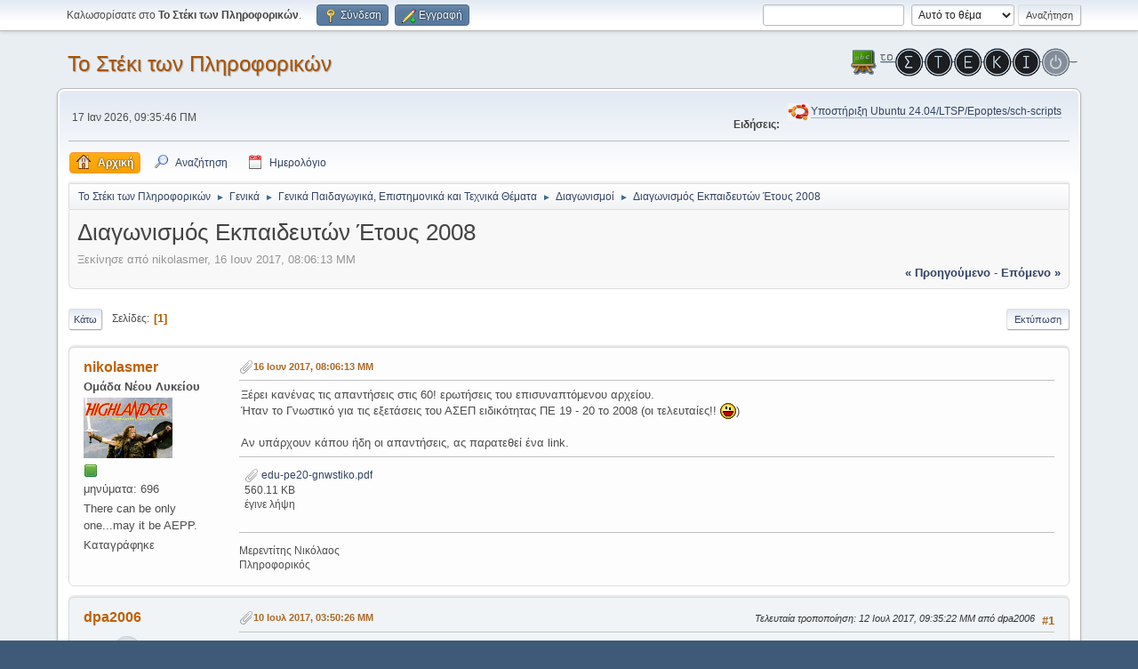

--- FILE ---
content_type: text/html; charset=UTF-8
request_url: https://alkisg.mysch.gr/steki/index.php?topic=7173.0
body_size: 8425
content:
<!DOCTYPE html>
<html lang="el-GR">
<head>
	<meta charset="UTF-8">
	<link rel="stylesheet" href="https://alkisg.mysch.gr/steki/Themes/default/css/minified_36afeb3de55879b90eb48b5e777069a9.css?smf216_1756452512">
	<style>
	img.avatar { max-width: 100px !important; max-height: 100px !important; }
	
	</style>
	<script>
		var smf_theme_url = "https://alkisg.mysch.gr/steki/Themes/default";
		var smf_default_theme_url = "https://alkisg.mysch.gr/steki/Themes/default";
		var smf_images_url = "https://alkisg.mysch.gr/steki/Themes/default/images";
		var smf_smileys_url = "https://alkisg.mysch.gr/steki/Smileys";
		var smf_smiley_sets = "default,webby,aaron,akyhne,xmas,fugue,alienine";
		var smf_smiley_sets_default = "webby";
		var smf_avatars_url = "https://alkisg.mysch.gr/steki/avatars";
		var smf_scripturl = "https://alkisg.mysch.gr/steki/index.php?PHPSESSID=9olnbq3a9eb17ppdfkavtkc5qi&amp;";
		var smf_iso_case_folding = false;
		var smf_charset = "UTF-8";
		var smf_session_id = "a8badfbf1e734bdd5a0532e8f410ad32";
		var smf_session_var = "a6a6ce13910";
		var smf_member_id = 0;
		var ajax_notification_text = 'Φόρτωση...';
		var help_popup_heading_text = 'A little lost? Let me explain:';
		var banned_text = 'Λυπούμαστε επισκέπτης, έχετε αποκλειστεί από αυτό το φόρουμ!';
		var smf_txt_expand = 'Expand';
		var smf_txt_shrink = 'Shrink';
		var smf_collapseAlt = 'Απόκρυψη';
		var smf_expandAlt = 'Εμφάνιση';
		var smf_quote_expand = false;
		var allow_xhjr_credentials = false;
	</script>
	<script src="https://ajax.googleapis.com/ajax/libs/jquery/3.6.3/jquery.min.js"></script>
	<script src="https://alkisg.mysch.gr/steki/Themes/default/scripts/jquery.sceditor.bbcode.min.js?smf216_1756452512"></script>
	<script src="https://alkisg.mysch.gr/steki/Themes/default/scripts/minified_6dce8096f2059bcf0ada4a34cfa96394.js?smf216_1756452512"></script>
	<script src="https://alkisg.mysch.gr/steki/Themes/default/scripts/minified_e18d4a45afa275cacb642edb07447475.js?smf216_1756452512" defer></script>
	<script>
		var smf_smileys_url = 'https://alkisg.mysch.gr/steki/Smileys/webby';
		var bbc_quote_from = 'Παράθεση από';
		var bbc_quote = 'Παράθεση';
		var bbc_search_on = 'στις';
	var smf_you_sure ='Σίγουρα θέλετε να το κάνετε αυτό;';
	</script>
	<title>Διαγωνισμός Εκπαιδευτών Έτους 2008</title>
	<meta name="viewport" content="width=device-width, initial-scale=1">
	<meta property="og:site_name" content="Το Στέκι των Πληροφορικών">
	<meta property="og:title" content="Διαγωνισμός Εκπαιδευτών Έτους 2008">
	<meta name="keywords" content="Το Στέκι Των Πληροφορικών">
	<meta property="og:url" content="https://alkisg.mysch.gr/steki/index.php?PHPSESSID=9olnbq3a9eb17ppdfkavtkc5qi&amp;topic=7173.0">
	<meta property="og:description" content="Διαγωνισμός Εκπαιδευτών Έτους 2008">
	<meta name="description" content="Διαγωνισμός Εκπαιδευτών Έτους 2008">
	<meta name="theme-color" content="#557EA0">
	<link rel="canonical" href="https://alkisg.mysch.gr/steki/index.php?topic=7173.0">
	<link rel="help" href="https://alkisg.mysch.gr/steki/index.php?PHPSESSID=9olnbq3a9eb17ppdfkavtkc5qi&amp;action=help">
	<link rel="contents" href="https://alkisg.mysch.gr/steki/index.php?PHPSESSID=9olnbq3a9eb17ppdfkavtkc5qi&amp;">
	<link rel="search" href="https://alkisg.mysch.gr/steki/index.php?PHPSESSID=9olnbq3a9eb17ppdfkavtkc5qi&amp;action=search">
	<link rel="alternate" type="application/rss+xml" title="Το Στέκι των Πληροφορικών - RSS" href="https://alkisg.mysch.gr/steki/index.php?PHPSESSID=9olnbq3a9eb17ppdfkavtkc5qi&amp;action=.xml;type=rss2;board=84">
	<link rel="alternate" type="application/atom+xml" title="Το Στέκι των Πληροφορικών - Atom" href="https://alkisg.mysch.gr/steki/index.php?PHPSESSID=9olnbq3a9eb17ppdfkavtkc5qi&amp;action=.xml;type=atom;board=84">
	<link rel="index" href="https://alkisg.mysch.gr/steki/index.php?PHPSESSID=9olnbq3a9eb17ppdfkavtkc5qi&amp;board=84.0">
</head>
<body id="chrome" class="action_messageindex board_84">
<div id="footerfix">
	<div id="top_section">
		<div class="inner_wrap">
			<ul class="floatleft" id="top_info">
				<li class="welcome">
					Καλωσορίσατε στο <strong>Το Στέκι των Πληροφορικών</strong>.
				</li>
				<li class="button_login">
					<a href="https://alkisg.mysch.gr/steki/index.php?PHPSESSID=9olnbq3a9eb17ppdfkavtkc5qi&amp;action=login" class="open" onclick="return reqOverlayDiv(this.href, 'Σύνδεση', 'login');">
						<span class="main_icons login"></span>
						<span class="textmenu">Σύνδεση</span>
					</a>
				</li>
				<li class="button_signup">
					<a href="https://alkisg.mysch.gr/steki/index.php?PHPSESSID=9olnbq3a9eb17ppdfkavtkc5qi&amp;action=signup" class="open">
						<span class="main_icons regcenter"></span>
						<span class="textmenu">Εγγραφή</span>
					</a>
				</li>
			</ul>
			<form id="search_form" class="floatright" action="https://alkisg.mysch.gr/steki/index.php?PHPSESSID=9olnbq3a9eb17ppdfkavtkc5qi&amp;action=search2" method="post" accept-charset="UTF-8">
				<input type="search" name="search" value="">&nbsp;
				<select name="search_selection">
					<option value="all">Όλο το φόρουμ </option>
					<option value="topic" selected>Αυτό το θέμα</option>
					<option value="board">Αυτός ο πίνακας</option>
				</select>
				<input type="hidden" name="sd_topic" value="7173">
				<input type="submit" name="search2" value="Αναζήτηση" class="button">
				<input type="hidden" name="advanced" value="0">
			</form>
		</div><!-- .inner_wrap -->
	</div><!-- #top_section -->
	<div id="header">
		<h1 class="forumtitle">
			<a id="top" href="https://alkisg.mysch.gr/steki/index.php?PHPSESSID=9olnbq3a9eb17ppdfkavtkc5qi&amp;">Το Στέκι των Πληροφορικών</a>
		</h1>
		<img id="smflogo" src="https://alkisg.mysch.gr/steki/Themes/default/images/smflogo.png" alt="Simple Machines Forum" title="Simple Machines Forum">
	</div>
	<div id="wrapper">
		<div id="upper_section">
			<div id="inner_section">
				<div id="inner_wrap" class="hide_720">
					<div class="user">
						<time datetime="2026-01-17T07:35:46Z">17 Ιαν 2026, 09:35:46 ΠΜ</time>
					</div>
					<div class="news">
						<h2>Ειδήσεις: </h2>
						<p><div class="centertext"><div class="inline_block"><table class="bbc_table"><tr><td><img src="https://alkisg.mysch.gr/steki/DirectAttachments/ubuntu-logo.png" alt="" class="bbc_img" loading="lazy"></td><td><a href="https://alkisg.mysch.gr/steki/index.php?PHPSESSID=9olnbq3a9eb17ppdfkavtkc5qi&amp;topic=9703.0" class="bbc_link">Υποστήριξη Ubuntu 24.04/LTSP/Epoptes/sch-scripts</a></td></tr></table></div></div></p>
					</div>
				</div>
				<a class="mobile_user_menu">
					<span class="menu_icon"></span>
					<span class="text_menu">Main Menu</span>
				</a>
				<div id="main_menu">
					<div id="mobile_user_menu" class="popup_container">
						<div class="popup_window description">
							<div class="popup_heading">Main Menu
								<a href="javascript:void(0);" class="main_icons hide_popup"></a>
							</div>
							
					<ul class="dropmenu menu_nav">
						<li class="button_home">
							<a class="active" href="https://alkisg.mysch.gr/steki/index.php?PHPSESSID=9olnbq3a9eb17ppdfkavtkc5qi&amp;">
								<span class="main_icons home"></span><span class="textmenu">Αρχική</span>
							</a>
						</li>
						<li class="button_search">
							<a href="https://alkisg.mysch.gr/steki/index.php?PHPSESSID=9olnbq3a9eb17ppdfkavtkc5qi&amp;action=search">
								<span class="main_icons search"></span><span class="textmenu">Αναζήτηση</span>
							</a>
						</li>
						<li class="button_calendar">
							<a href="https://alkisg.mysch.gr/steki/index.php?PHPSESSID=9olnbq3a9eb17ppdfkavtkc5qi&amp;action=calendar">
								<span class="main_icons calendar"></span><span class="textmenu">Ημερολόγιο</span>
							</a>
						</li>
					</ul><!-- .menu_nav -->
						</div>
					</div>
				</div>
				<div class="navigate_section">
					<ul>
						<li>
							<a href="https://alkisg.mysch.gr/steki/index.php?PHPSESSID=9olnbq3a9eb17ppdfkavtkc5qi&amp;"><span>Το Στέκι των Πληροφορικών</span></a>
						</li>
						<li>
							<span class="dividers"> &#9658; </span>
							<a href="https://alkisg.mysch.gr/steki/index.php?PHPSESSID=9olnbq3a9eb17ppdfkavtkc5qi&amp;#c2"><span>Γενικά</span></a>
						</li>
						<li>
							<span class="dividers"> &#9658; </span>
							<a href="https://alkisg.mysch.gr/steki/index.php?PHPSESSID=9olnbq3a9eb17ppdfkavtkc5qi&amp;board=86.0"><span>Γενικά Παιδαγωγικά, Επιστημονικά και Τεχνικά Θέματα</span></a>
						</li>
						<li>
							<span class="dividers"> &#9658; </span>
							<a href="https://alkisg.mysch.gr/steki/index.php?PHPSESSID=9olnbq3a9eb17ppdfkavtkc5qi&amp;board=84.0"><span>Διαγωνισμοί</span></a>
						</li>
						<li class="last">
							<span class="dividers"> &#9658; </span>
							<a href="https://alkisg.mysch.gr/steki/index.php?PHPSESSID=9olnbq3a9eb17ppdfkavtkc5qi&amp;topic=7173.0"><span>Διαγωνισμός Εκπαιδευτών Έτους 2008</span></a>
						</li>
					</ul>
				</div><!-- .navigate_section -->
			</div><!-- #inner_section -->
		</div><!-- #upper_section -->
		<div id="content_section">
			<div id="main_content_section">
		<div id="display_head" class="information">
			<h2 class="display_title">
				<span id="top_subject">Διαγωνισμός Εκπαιδευτών Έτους 2008</span>
			</h2>
			<p>Ξεκίνησε από nikolasmer, 16 Ιουν 2017, 08:06:13 ΜΜ</p>
			<span class="nextlinks floatright"><a href="https://alkisg.mysch.gr/steki/index.php?PHPSESSID=9olnbq3a9eb17ppdfkavtkc5qi&amp;topic=7173.0;prev_next=prev#new">&laquo; προηγούμενο</a> - <a href="https://alkisg.mysch.gr/steki/index.php?PHPSESSID=9olnbq3a9eb17ppdfkavtkc5qi&amp;topic=7173.0;prev_next=next#new">επόμενο &raquo;</a></span>
		</div><!-- #display_head -->
		
		<div class="pagesection top">
			
		<div class="buttonlist floatright">
			
				<a class="button button_strip_print" href="https://alkisg.mysch.gr/steki/index.php?PHPSESSID=9olnbq3a9eb17ppdfkavtkc5qi&amp;action=printpage;topic=7173.0"  rel="nofollow">Εκτύπωση</a>
		</div>
			 
			<div class="pagelinks floatleft">
				<a href="#bot" class="button">Κάτω</a>
				<span class="pages">Σελίδες</span><span class="current_page">1</span> 
			</div>
		<div class="mobile_buttons floatright">
			<a class="button mobile_act">User actions</a>
			
		</div>
		</div>
		<div id="forumposts">
			<form action="https://alkisg.mysch.gr/steki/index.php?PHPSESSID=9olnbq3a9eb17ppdfkavtkc5qi&amp;action=quickmod2;topic=7173.0" method="post" accept-charset="UTF-8" name="quickModForm" id="quickModForm" onsubmit="return oQuickModify.bInEditMode ? oQuickModify.modifySave('a8badfbf1e734bdd5a0532e8f410ad32', 'a6a6ce13910') : false">
				<div class="windowbg" id="msg81071">
					
					<div class="post_wrapper">
						<div class="poster">
							<h4>
								<a href="https://alkisg.mysch.gr/steki/index.php?PHPSESSID=9olnbq3a9eb17ppdfkavtkc5qi&amp;action=profile;u=3803" title="Εμφάνιση προφίλ του μέλους nikolasmer">nikolasmer</a>
							</h4>
							<ul class="user_info">
								<li class="membergroup">Ομάδα Νέου Λυκείου</li>
								<li class="avatar">
									<a href="https://alkisg.mysch.gr/steki/index.php?PHPSESSID=9olnbq3a9eb17ppdfkavtkc5qi&amp;action=profile;u=3803"><img class="avatar" src="https://media.tumblr.com/tumblr_m7bqzrLOAN1qb9t58.jpg" alt=""></a>
								</li>
								<li class="icons"><img src="https://alkisg.mysch.gr/steki/Themes/default/images/membericons/iconmod.png" alt="*"></li>
								<li class="postcount">μηνύματα: 696</li>
								<li class="blurb">There can be only one...may it be AEPP.</li>
								<li class="poster_ip">Καταγράφηκε</li>
							</ul>
						</div><!-- .poster -->
						<div class="postarea">
							<div class="keyinfo">
								<div id="subject_81071" class="subject_title subject_hidden">
									<a href="https://alkisg.mysch.gr/steki/index.php?PHPSESSID=9olnbq3a9eb17ppdfkavtkc5qi&amp;msg=81071" rel="nofollow">Διαγωνισμός Εκπαιδευτών Έτους 2008</a>
								</div>
								
								<div class="postinfo">
									<span class="messageicon" >
										<img src="https://alkisg.mysch.gr/steki/Themes/default/images/post/clip.png" alt="">
									</span>
									<a href="https://alkisg.mysch.gr/steki/index.php?PHPSESSID=9olnbq3a9eb17ppdfkavtkc5qi&amp;msg=81071" rel="nofollow" title="Διαγωνισμός Εκπαιδευτών Έτους 2008" class="smalltext">16 Ιουν 2017, 08:06:13 ΜΜ</a>
									<span class="spacer"></span>
									<span class="smalltext modified floatright" id="modified_81071">
									</span>
								</div>
								<div id="msg_81071_quick_mod"></div>
							</div><!-- .keyinfo -->
							<div class="post">
								<div class="inner" data-msgid="81071" id="msg_81071">
									Ξέρει κανένας τις απαντήσεις στις 60! ερωτήσεις του επισυναπτόμενου αρχείου. <br />Ήταν το Γνωστικό για τις εξετάσεις του ΑΣΕΠ ειδικότητας ΠΕ 19 - 20 το 2008 (οι τελευταίες!! <img src="https://alkisg.mysch.gr/steki/Smileys/webby/cheesy.gif" alt="&#58;D" title="Μεγάλο χαμόγελο" class="smiley">)<br /><br />Αν υπάρχουν κάπου ήδη οι απαντήσεις, ας παρατεθεί ένα link.
								</div>
							</div><!-- .post -->
							<div id="msg_81071_footer" class="attachments">
									<div class="attached">
										<div class="attachments_bot">
											<a href="https://alkisg.mysch.gr/steki/index.php?PHPSESSID=9olnbq3a9eb17ppdfkavtkc5qi&amp;action=dlattach;attach=4447"><img src="https://alkisg.mysch.gr/steki/Themes/default/images/icons/clip.png" class="centericon" alt="*">&nbsp;edu-pe20-gnwstiko.pdf</a> 
											<br>560.11 KB<br>έγινε λήψη
										</div><!-- .attachments_bot -->
									</div><!-- .attached -->
							</div><!-- #msg_[id]_footer -->
							<div class="under_message">
								<ul class="floatleft">
								</ul>
							</div><!-- .under_message -->
						</div><!-- .postarea -->
						<div class="moderatorbar">
							<div class="signature" id="msg_81071_signature">
								Μερεντίτης Νικόλαος<br />Πληροφορικός
							</div>
						</div><!-- .moderatorbar -->
					</div><!-- .post_wrapper -->
				</div><!-- $message[css_class] -->
				<hr class="post_separator">
				<div class="windowbg" id="msg81285">
					
					
					<div class="post_wrapper">
						<div class="poster">
							<h4>
								<a href="https://alkisg.mysch.gr/steki/index.php?PHPSESSID=9olnbq3a9eb17ppdfkavtkc5qi&amp;action=profile;u=891" title="Εμφάνιση προφίλ του μέλους dpa2006">dpa2006</a>
							</h4>
							<ul class="user_info">
								<li class="avatar">
									<a href="https://alkisg.mysch.gr/steki/index.php?PHPSESSID=9olnbq3a9eb17ppdfkavtkc5qi&amp;action=profile;u=891"><img class="avatar" src="https://upload.wikimedia.org/wikipedia/commons/thumb/a/af/Tux.png/220px-Tux.png" alt=""></a>
								</li>
								<li class="icons"><img src="https://alkisg.mysch.gr/steki/Themes/default/images/membericons/icon.png" alt="*"><img src="https://alkisg.mysch.gr/steki/Themes/default/images/membericons/icon.png" alt="*"><img src="https://alkisg.mysch.gr/steki/Themes/default/images/membericons/icon.png" alt="*"><img src="https://alkisg.mysch.gr/steki/Themes/default/images/membericons/icon.png" alt="*"><img src="https://alkisg.mysch.gr/steki/Themes/default/images/membericons/icon.png" alt="*"></li>
								<li class="postgroup">Δεινόσαυρος</li>
								<li class="postcount">μηνύματα: 988</li>
								<li class="poster_ip">Καταγράφηκε</li>
							</ul>
						</div><!-- .poster -->
						<div class="postarea">
							<div class="keyinfo">
								<div id="subject_81285" class="subject_title subject_hidden">
									<a href="https://alkisg.mysch.gr/steki/index.php?PHPSESSID=9olnbq3a9eb17ppdfkavtkc5qi&amp;msg=81285" rel="nofollow">Απ: Διαγωνισμός Εκπαιδευτών Έτους 2008</a>
								</div>
								<span class="page_number floatright">#1</span>
								<div class="postinfo">
									<span class="messageicon" >
										<img src="https://alkisg.mysch.gr/steki/Themes/default/images/post/clip.png" alt="">
									</span>
									<a href="https://alkisg.mysch.gr/steki/index.php?PHPSESSID=9olnbq3a9eb17ppdfkavtkc5qi&amp;msg=81285" rel="nofollow" title="Απάντηση #1 - Απ: Διαγωνισμός Εκπαιδευτών Έτους 2008" class="smalltext">10 Ιουλ 2017, 03:50:26 ΜΜ</a>
									<span class="spacer"></span>
									<span class="smalltext modified floatright mvisible" id="modified_81285"><span class="lastedit">Τελευταία τροποποίηση</span>: 12 Ιουλ 2017, 09:35:22 ΜΜ από dpa2006
									</span>
								</div>
								<div id="msg_81285_quick_mod"></div>
							</div><!-- .keyinfo -->
							<div class="post">
								<div class="inner" data-msgid="81285" id="msg_81285">
									Καλησπέρα συνάδελφε(με αρκετή καθυστέρηση...),<br />για κάποιο περίεργο λόγο ο ΑΣΕΠ με την αναβάθμιση του ιστότοπου έχει &quot;εξαφανίσει&quot; τα παλαιά θέματα των ΑΣΕΠ...<br />Δυστυχώς και με <a href="https://web.archive.org/web/20090225082929/http://www.asep.gr:80/asep/site/home/LC+Menu/ENHMEROSI/deltia+tipou/2009/02_2009/12_2_2009_21.csp" class="bbc_link" target="_blank" rel="noopener">wayback machine</a> ενώ είδα το σαιτ του ΑΣΕΠ, τα λινκ είναι ανενεργά που σημαίνει πως έχει αλλάξει τις θέσεις των αρχείων ή τα έχει διαγράψει...! <img src="https://alkisg.mysch.gr/steki/Smileys/webby/shocked.gif" alt="&#58;o" title="Έκπληξη" class="smiley"> <br />Ειδικά του 2008 δεν είναι αναρτημένα παρά σε ελάχιστα σαιτ και τα περισσότερα από αυτά έχουν απευθείας λινκ στα αρχείο από ΑΣΕΠ...!<br />Για καλή μας τύχη κάποιοι άλλοι τα ανέβασαν στον σερβερ τους και υπάρχουν διαθέσιμα ακόμη:<br />Στο <a href="http://www.prosvasis.edu.gr/%CE%91%CE%A3%CE%95%CE%A0-%CE%95%CE%9A%CE%A0%CE%91%CE%99%CE%94%CE%95%CE%A5%CE%A4%CE%99%CE%9A%CE%A9%CE%9D/%CE%A0%CE%9519-20-%CE%A0%CE%9B%CE%97%CE%A1%CE%9F%CE%A6%CE%9F%CE%A1%CE%99%CE%9A%CE%97%CE%A3/%CE%94%CE%B9%CE%B1%CE%B3%CF%89%CE%BD%CE%B9%CF%83%CE%BC%CF%8C%CF%82-%CE%91%CE%A3%CE%95%CE%A0-2008-%CE%A0%CE%9519-20" class="bbc_link" target="_blank" rel="noopener">πρόσβασις edu(2008)</a><br />έχει και όλες τις άλλες ειδικότητες και <a href="http://www.prosvasis.edu.gr/%CE%91%CE%A3%CE%95%CE%A0-%CE%95%CE%9A%CE%A0%CE%91%CE%99%CE%94%CE%95%CE%A5%CE%A4%CE%99%CE%9A%CE%A9%CE%9D/%CE%A0%CE%9519-20-%CE%A0%CE%9B%CE%97%CE%A1%CE%9F%CE%A6%CE%9F%CE%A1%CE%99%CE%9A%CE%97%CE%A3" class="bbc_link" target="_blank" rel="noopener">χρονιές</a>.<br />Οι απαντήσεις είναι για όλες τις ειδικότητες της προκήρυξης:<br /><a href="http://www.prosvasis.edu.gr/uploads/docs/asep/3p_2008/3p08_apantiseis.pdf" class="bbc_link" target="_blank" rel="noopener">Απαντήσεις Πληροφορικής ΠΕ19_ΠΕ20(2008)</a><br />Για τον ΑΣΕΠ τα <a href="https://edu.klimaka.gr/diagonismos-asep/themata-apanthseis-asep/157-asep-2009-3p-2008-themata.html" class="bbc_link" target="_blank" rel="noopener">λινκ </a>του edu klimaka είναι επίσης (ακόμη) ενεργά.<br /><br />ps1:Ανεβάζω τα θέματα με κυκλωμένες τις απαντήσεις από τον ΑΣΕΠ για ευκολία.
								</div>
							</div><!-- .post -->
							<div id="msg_81285_footer" class="attachments">
									<div class="attached">
										<div class="attachments_bot">
											<a href="https://alkisg.mysch.gr/steki/index.php?PHPSESSID=9olnbq3a9eb17ppdfkavtkc5qi&amp;action=dlattach;attach=4461"><img src="https://alkisg.mysch.gr/steki/Themes/default/images/icons/clip.png" class="centericon" alt="*">&nbsp;PLHROFORIKH_2008_GNOSTIKO_With_answers.pdf</a> 
											<br>876.71 KB<br>έγινε λήψη
										</div><!-- .attachments_bot -->
									</div><!-- .attached -->
							</div><!-- #msg_[id]_footer -->
							<div class="under_message">
								<ul class="floatleft">
								</ul>
							</div><!-- .under_message -->
						</div><!-- .postarea -->
						<div class="moderatorbar">
							<div class="signature" id="msg_81285_signature">
								Computer science (abbreviated CS or CompSci) is the scientific and practical approach to computation and its applications. It is the systematic study of the feasibility, structure, expression, and mechanization of the methodical processes (or algorithms) that underlie the acquisition, representation, processing, storage, communication of, and access to information, whether such information is encoded in bits and bytes in a computer memory or transcribed engines and protein structures in a human cell.source:<a href="http://en.wikipedia.org/wiki/Computer_science" class="bbc_link" target="_blank" rel="noopener">http://en.wikipedia.org/wiki/Computer_science</a>
							</div>
						</div><!-- .moderatorbar -->
					</div><!-- .post_wrapper -->
				</div><!-- $message[css_class] -->
				<hr class="post_separator">
			</form>
		</div><!-- #forumposts -->
		<div class="pagesection">
			
		<div class="buttonlist floatright">
			
				<a class="button button_strip_print" href="https://alkisg.mysch.gr/steki/index.php?PHPSESSID=9olnbq3a9eb17ppdfkavtkc5qi&amp;action=printpage;topic=7173.0"  rel="nofollow">Εκτύπωση</a>
		</div>
			 
			<div class="pagelinks floatleft">
				<a href="#main_content_section" class="button" id="bot">Πάνω</a>
				<span class="pages">Σελίδες</span><span class="current_page">1</span> 
			</div>
		<div class="mobile_buttons floatright">
			<a class="button mobile_act">User actions</a>
			
		</div>
		</div>
				<div class="navigate_section">
					<ul>
						<li>
							<a href="https://alkisg.mysch.gr/steki/index.php?PHPSESSID=9olnbq3a9eb17ppdfkavtkc5qi&amp;"><span>Το Στέκι των Πληροφορικών</span></a>
						</li>
						<li>
							<span class="dividers"> &#9658; </span>
							<a href="https://alkisg.mysch.gr/steki/index.php?PHPSESSID=9olnbq3a9eb17ppdfkavtkc5qi&amp;#c2"><span>Γενικά</span></a>
						</li>
						<li>
							<span class="dividers"> &#9658; </span>
							<a href="https://alkisg.mysch.gr/steki/index.php?PHPSESSID=9olnbq3a9eb17ppdfkavtkc5qi&amp;board=86.0"><span>Γενικά Παιδαγωγικά, Επιστημονικά και Τεχνικά Θέματα</span></a>
						</li>
						<li>
							<span class="dividers"> &#9658; </span>
							<a href="https://alkisg.mysch.gr/steki/index.php?PHPSESSID=9olnbq3a9eb17ppdfkavtkc5qi&amp;board=84.0"><span>Διαγωνισμοί</span></a>
						</li>
						<li class="last">
							<span class="dividers"> &#9658; </span>
							<a href="https://alkisg.mysch.gr/steki/index.php?PHPSESSID=9olnbq3a9eb17ppdfkavtkc5qi&amp;topic=7173.0"><span>Διαγωνισμός Εκπαιδευτών Έτους 2008</span></a>
						</li>
					</ul>
				</div><!-- .navigate_section -->
		<div id="moderationbuttons">
			
		</div>
		<div id="display_jump_to"></div>
		<div id="mobile_action" class="popup_container">
			<div class="popup_window description">
				<div class="popup_heading">
					User actions
					<a href="javascript:void(0);" class="main_icons hide_popup"></a>
				</div>
				
		<div class="buttonlist">
			
				<a class="button button_strip_print" href="https://alkisg.mysch.gr/steki/index.php?PHPSESSID=9olnbq3a9eb17ppdfkavtkc5qi&amp;action=printpage;topic=7173.0"  rel="nofollow">Εκτύπωση</a>
		</div>
			</div>
		</div>
		<script>
			if ('XMLHttpRequest' in window)
			{
				var oQuickModify = new QuickModify({
					sScriptUrl: smf_scripturl,
					sClassName: 'quick_edit',
					bShowModify: true,
					iTopicId: 7173,
					sTemplateBodyEdit: '\n\t\t\t\t\t\t<div id="quick_edit_body_container">\n\t\t\t\t\t\t\t<div id="error_box" class="error"><' + '/div>\n\t\t\t\t\t\t\t<textarea class="editor" name="message" rows="12" tabindex="1">%body%<' + '/textarea><br>\n\t\t\t\t\t\t\t<input type="hidden" name="a6a6ce13910" value="a8badfbf1e734bdd5a0532e8f410ad32">\n\t\t\t\t\t\t\t<input type="hidden" name="topic" value="7173">\n\t\t\t\t\t\t\t<input type="hidden" name="msg" value="%msg_id%">\n\t\t\t\t\t\t\t<div class="righttext quickModifyMargin">\n\t\t\t\t\t\t\t\t<input type="submit" name="post" value="Αποθήκευση" tabindex="2" onclick="return oQuickModify.modifySave(\'a8badfbf1e734bdd5a0532e8f410ad32\', \'a6a6ce13910\');" accesskey="s" class="button"> <input type="submit" name="cancel" value="Άκυρο" tabindex="3" onclick="return oQuickModify.modifyCancel();" class="button">\n\t\t\t\t\t\t\t<' + '/div>\n\t\t\t\t\t\t<' + '/div>',
					sTemplateSubjectEdit: '<input type="text" name="subject" value="%subject%" size="80" maxlength="80" tabindex="4">',
					sTemplateBodyNormal: '%body%',
					sTemplateSubjectNormal: '<a hr'+'ef="' + smf_scripturl + '?topic=7173.msg%msg_id%#msg%msg_id%" rel="nofollow">%subject%<' + '/a>',
					sTemplateTopSubject: '%subject%',
					sTemplateReasonEdit: 'Αιτία διόρθωσης: <input type="text" name="modify_reason" value="%modify_reason%" size="80" maxlength="80" tabindex="5" class="quickModifyMargin">',
					sTemplateReasonNormal: '%modify_text',
					sErrorBorderStyle: '1px solid red'
				});

				aJumpTo[aJumpTo.length] = new JumpTo({
					sContainerId: "display_jump_to",
					sJumpToTemplate: "<label class=\"smalltext jump_to\" for=\"%select_id%\">Μεταπήδηση σε<" + "/label> %dropdown_list%",
					iCurBoardId: 84,
					iCurBoardChildLevel: 1,
					sCurBoardName: "Διαγωνισμοί",
					sBoardChildLevelIndicator: "==",
					sBoardPrefix: "=> ",
					sCatSeparator: "-----------------------------",
					sCatPrefix: "",
					sGoButtonLabel: "OK!"
				});

				aIconLists[aIconLists.length] = new IconList({
					sBackReference: "aIconLists[" + aIconLists.length + "]",
					sIconIdPrefix: "msg_icon_",
					sScriptUrl: smf_scripturl,
					bShowModify: true,
					iBoardId: 84,
					iTopicId: 7173,
					sSessionId: smf_session_id,
					sSessionVar: smf_session_var,
					sLabelIconList: "Εικονίδιο",
					sBoxBackground: "transparent",
					sBoxBackgroundHover: "#ffffff",
					iBoxBorderWidthHover: 1,
					sBoxBorderColorHover: "#adadad" ,
					sContainerBackground: "#ffffff",
					sContainerBorder: "1px solid #adadad",
					sItemBorder: "1px solid #ffffff",
					sItemBorderHover: "1px dotted gray",
					sItemBackground: "transparent",
					sItemBackgroundHover: "#e0e0f0"
				});
			}
		</script>
		<script src="https://alkisg.mysch.gr/steki/Themes/default/scripts/highlight.min.js"></script>
		<script src="https://alkisg.mysch.gr/steki/Themes/default/scripts/highlightjs-line-numbers.min.js"></script>
		<script src="https://alkisg.mysch.gr/steki/Themes/default/scripts/clipboard.min.js"></script>
		<script src="https://alkisg.mysch.gr/steki/Themes/default/scripts/highlight-glossa.js"></script>
		<script>
			hljs.configure({languageDetectRe:/\blang(?:uage)?-([\u0386-\u03ce\w-]+)/i});
			hljs.registerAliases("rsplus", { languageName: "r" });
			hljs.highlightAll();
			hljs.initLineNumbersOnLoad();
			window.addEventListener("load", function() {
				let pre = document.getElementsByTagName("code");
				for (let i = 0; i < pre.length; i++) {
					let divClipboard = document.createElement("div");
					divClipboard.className = "bd-clipboard";
					let button = document.createElement("span");
					button.className = "btn-clipboard";
					button.setAttribute("title", "Copy");
					divClipboard.appendChild(button);
					pre[i].parentElement.insertBefore(divClipboard,pre[i]);
				}
				let btnClipboard = new ClipboardJS(".btn-clipboard", {
					target: function(trigger) {
						trigger.clearSelection;
						return trigger.parentElement.nextElementSibling;
					}
				});
				btnClipboard.on("success", function(e) {
					e.clearSelection();
				});
			});
		</script>
			</div><!-- #main_content_section -->
		</div><!-- #content_section -->
	</div><!-- #wrapper -->
</div><!-- #footerfix -->
	<div id="footer">
		<div class="inner_wrap">
		<ul>
			<li class="floatright"><a href="https://alkisg.mysch.gr/steki/index.php?PHPSESSID=9olnbq3a9eb17ppdfkavtkc5qi&amp;action=help">Βοήθεια</a> | <a href="https://alkisg.mysch.gr/steki/index.php?PHPSESSID=9olnbq3a9eb17ppdfkavtkc5qi&amp;action=agreement">Όροι και Κανόνες</a> | <a href="#top_section">Πάνω &#9650;</a></li>
			<li class="copyright"><a href="https://alkisg.mysch.gr/steki/index.php?PHPSESSID=9olnbq3a9eb17ppdfkavtkc5qi&amp;action=credits" title="License" target="_blank" rel="noopener">SMF 2.1.6 &copy; 2025</a>, <a href="https://www.simplemachines.org" title="Simple Machines" target="_blank" rel="noopener">Simple Machines</a></li>
		</ul>
		<p>Η σελίδα δημιουργήθηκε σε 0.044 δευτερόλεπτα με 25 ερωτήματα.
Μετρητής επισκέψεων:
<!-- Start of StatCounter Code -->
<a href="https://my.statcounter.com/project/standard/stats.php?project_id=2205717&amp;guest=1" target="_blank" title="Προβολή στατιστικών"><img src="https://c21.statcounter.com/counter.php?sc_project=2205717&amp;java=0&amp;security=c1bd9aab&amp;invisible=0" alt="Μετρητής" style="vertical-align:middle" border="0" /></a>
<!-- End of StatCounter Code --></p>
		</div>
	</div><!-- #footer -->
<script>
window.addEventListener("DOMContentLoaded", function() {
	function triggerCron()
	{
		$.get('https://alkisg.mysch.gr/steki' + "/cron.php?ts=1768635345");
	}
	window.setTimeout(triggerCron, 1);
		$.sceditor.locale["el"] = {
			"Width (optional):": "Πλάτος (προαιρετικό):",
			"Height (optional):": "Ύψος (προαιρετικό):",
			"Insert": "Εισαγωγή",
			"Description (optional):": "Περιγραφή (προαιρετικό)",
			"Rows:": "Γραμμές:",
			"Cols:": "Στήλες:",
			"URL:": "URL:",
			"E-mail:": "E-mail:",
			"Video URL:": "URL του βίντεο:",
			"More": "Περισσότερα",
			"Close": "Κλείσιμο",
			dateFormat: "μήνας/ημέρα/έτος"
		};
});
</script>
<script type="text/javascript">

  var _gaq = _gaq || [];
  _gaq.push(['_setAccount', 'UA-1048666-2']);
  _gaq.push(['_trackPageview']);

  (function() {
    var ga = document.createElement('script'); ga.type = 'text/javascript'; ga.async = true;
    ga.src = ('https:' == document.location.protocol ? 'https://ssl' : 'http://www') + '.google-analytics.com/ga.js';
    var s = document.getElementsByTagName('script')[0]; s.parentNode.insertBefore(ga, s);
  })();

</script>
</body></html>